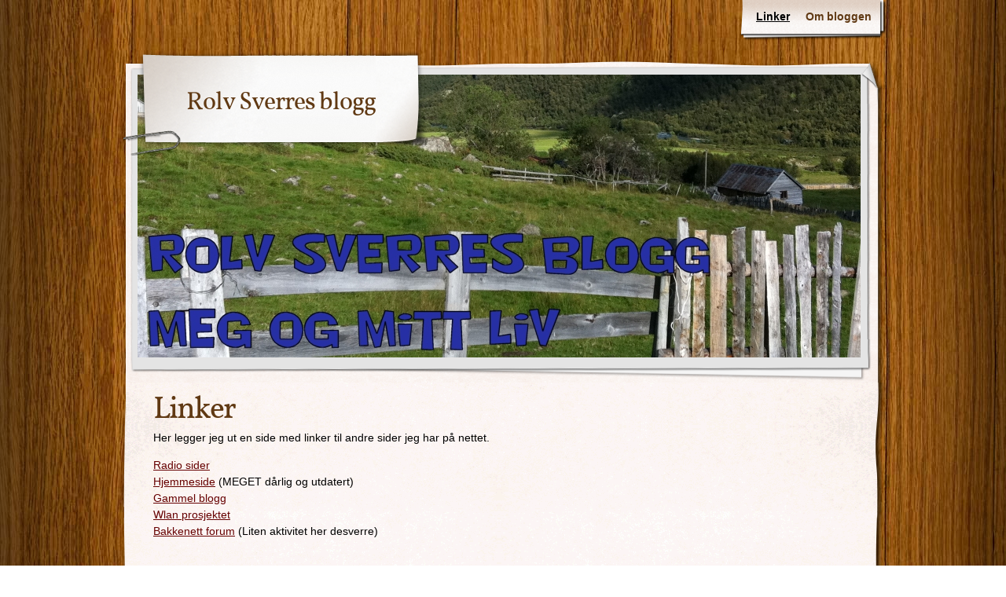

--- FILE ---
content_type: text/html; charset=UTF-8
request_url: http://blogg.rolvs.org/?page_id=23
body_size: 2634
content:
<!DOCTYPE html>
<html lang="en-US">
<head>
<link rel="shortcut icon" href="http://blogg.rolvs.org/wp-content/themes/adventure-journal/favicon.ico" />
    <meta charset="UTF-8" />
    <title>Linker | Rolv Sverres blogg</title>
    <meta name="author" content="Designed by Contexture International | http://www.contextureintl.com" />
    <link rel="profile" href="http://gmpg.org/xfn/11" />
    <link rel="pingback" href="http://blogg.rolvs.org/xmlrpc.php" />
    <link rel='dns-prefetch' href='//s.w.org' />
<link rel="alternate" type="application/rss+xml" title="Rolv Sverres blogg &raquo; Feed" href="http://blogg.rolvs.org/?feed=rss2" />
<link rel="alternate" type="application/rss+xml" title="Rolv Sverres blogg &raquo; Comments Feed" href="http://blogg.rolvs.org/?feed=comments-rss2" />
<link rel="alternate" type="application/rss+xml" title="Rolv Sverres blogg &raquo; Linker Comments Feed" href="http://blogg.rolvs.org/?feed=rss2&#038;page_id=23" />
		<script type="text/javascript">
			window._wpemojiSettings = {"baseUrl":"https:\/\/s.w.org\/images\/core\/emoji\/12.0.0-1\/72x72\/","ext":".png","svgUrl":"https:\/\/s.w.org\/images\/core\/emoji\/12.0.0-1\/svg\/","svgExt":".svg","source":{"concatemoji":"http:\/\/blogg.rolvs.org\/wp-includes\/js\/wp-emoji-release.min.js?ver=5.3"}};
			!function(e,a,t){var r,n,o,i,p=a.createElement("canvas"),s=p.getContext&&p.getContext("2d");function c(e,t){var a=String.fromCharCode;s.clearRect(0,0,p.width,p.height),s.fillText(a.apply(this,e),0,0);var r=p.toDataURL();return s.clearRect(0,0,p.width,p.height),s.fillText(a.apply(this,t),0,0),r===p.toDataURL()}function l(e){if(!s||!s.fillText)return!1;switch(s.textBaseline="top",s.font="600 32px Arial",e){case"flag":return!c([127987,65039,8205,9895,65039],[127987,65039,8203,9895,65039])&&(!c([55356,56826,55356,56819],[55356,56826,8203,55356,56819])&&!c([55356,57332,56128,56423,56128,56418,56128,56421,56128,56430,56128,56423,56128,56447],[55356,57332,8203,56128,56423,8203,56128,56418,8203,56128,56421,8203,56128,56430,8203,56128,56423,8203,56128,56447]));case"emoji":return!c([55357,56424,55356,57342,8205,55358,56605,8205,55357,56424,55356,57340],[55357,56424,55356,57342,8203,55358,56605,8203,55357,56424,55356,57340])}return!1}function d(e){var t=a.createElement("script");t.src=e,t.defer=t.type="text/javascript",a.getElementsByTagName("head")[0].appendChild(t)}for(i=Array("flag","emoji"),t.supports={everything:!0,everythingExceptFlag:!0},o=0;o<i.length;o++)t.supports[i[o]]=l(i[o]),t.supports.everything=t.supports.everything&&t.supports[i[o]],"flag"!==i[o]&&(t.supports.everythingExceptFlag=t.supports.everythingExceptFlag&&t.supports[i[o]]);t.supports.everythingExceptFlag=t.supports.everythingExceptFlag&&!t.supports.flag,t.DOMReady=!1,t.readyCallback=function(){t.DOMReady=!0},t.supports.everything||(n=function(){t.readyCallback()},a.addEventListener?(a.addEventListener("DOMContentLoaded",n,!1),e.addEventListener("load",n,!1)):(e.attachEvent("onload",n),a.attachEvent("onreadystatechange",function(){"complete"===a.readyState&&t.readyCallback()})),(r=t.source||{}).concatemoji?d(r.concatemoji):r.wpemoji&&r.twemoji&&(d(r.twemoji),d(r.wpemoji)))}(window,document,window._wpemojiSettings);
		</script>
		<style type="text/css">
img.wp-smiley,
img.emoji {
	display: inline !important;
	border: none !important;
	box-shadow: none !important;
	height: 1em !important;
	width: 1em !important;
	margin: 0 .07em !important;
	vertical-align: -0.1em !important;
	background: none !important;
	padding: 0 !important;
}
</style>
	<link rel='stylesheet' id='wp-block-library-css'  href='http://blogg.rolvs.org/wp-includes/css/dist/block-library/style.min.css?ver=5.3' type='text/css' media='all' />
<link rel='stylesheet' id='theme-css'  href='http://blogg.rolvs.org/wp-content/themes/adventure-journal/style.css?ver=5.3' type='text/css' media='all' />
<!--[if lt IE 9]>
<link rel='stylesheet' id='style-ie-css'  href='http://blogg.rolvs.org/wp-content/themes/adventure-journal/style-ie.css?ver=5.3' type='text/css' media='all' />
<![endif]-->
<link rel='https://api.w.org/' href='http://blogg.rolvs.org/index.php?rest_route=/' />
<link rel="EditURI" type="application/rsd+xml" title="RSD" href="http://blogg.rolvs.org/xmlrpc.php?rsd" />
<link rel="wlwmanifest" type="application/wlwmanifest+xml" href="http://blogg.rolvs.org/wp-includes/wlwmanifest.xml" /> 
<meta name="generator" content="WordPress 5.3" />
<link rel="canonical" href="http://blogg.rolvs.org/?page_id=23" />
<link rel='shortlink' href='http://blogg.rolvs.org/?p=23' />
<link rel="alternate" type="application/json+oembed" href="http://blogg.rolvs.org/index.php?rest_route=%2Foembed%2F1.0%2Fembed&#038;url=http%3A%2F%2Fblogg.rolvs.org%2F%3Fpage_id%3D23" />
</head>
<body class="page-template-default page page-id-23">
	<div id="ancestor-23" class="siteframe page-siteframe ">
        <div id="container">
          <div id="container2">
            <div class="nav-horz nav-main" id="menu">
              <div class="nav-main-left">
                <div class="nav-main-right">
                    <div class="menu"><ul>
<li class="page_item page-item-23 current_page_item"><a href="http://blogg.rolvs.org/?page_id=23" aria-current="page">Linker</a></li>
<li class="page_item page-item-7"><a href="http://blogg.rolvs.org/?page_id=7">Om bloggen</a></li>
</ul></div>
                </div>
              </div>
              <div class="nav-main-bottom"></div>
            </div>
            <div class="clear"></div>
            <!-- end header -->
      <div id="header"><div id="header2"><div id="header3"><div id="header4">
            		<div id="logo">
	  <div id="logo-2">
		<div id="logo-3">
		  <table><tr><td>
                            <div id="site-title"><a href="http://blogg.rolvs.org/" title="Rolv Sverres blogg" rel="home">
				  Rolv Sverres blogg				  </a></div>
				          </td></tr></table>
		</div>
	  </div>
	</div>
	              <div id="banner">
                                        <img src="http://blogg.rolvs.org/wp-content/uploads/2012/05/blogg-orginal.jpg" width="920" height="360" alt="" />
                
              </div>
      </div></div></div></div><div class="content"  id="col-2-left">
    <div id="col-main">
      <div id="main-content" >
      <!-- BEGIN Main Content-->
		 
        <div class="post-23 page type-page status-publish hentry" id="post-23">
        <h1 class="storytitle">Linker</h1>
			
            <div class="storycontent">
                <p>Her legger jeg ut en side med linker til andre sider jeg har på nettet.</p>
<p><a href="http://www.rolvs.org" target="_blank"></a><a href="http://la8ima.rolvs.org" target="_blank">Radio sider</a><br />
<a href="http://www.rolvs.org/" target="_blank">Hjemmeside</a> (MEGET dårlig og utdatert)<br />
<a href="http://rolvs.blogspot.com" target="_blank">Gammel blogg</a><br />
<a href="http://www.rolvs.org/wlan/" target="_blank">Wlan prosjektet</a><br />
<a href="http://bakkenett.rolvs.org/" target="_blank">Bakkenett forum</a> (Liten aktivitet her desverre)</p>
            </div>
         </div>
        
              <!-- END Main Content-->

      </div>
    </div>
	<div id="col-left" class="sidebar"><ul></ul></div>     <div class="clear"></div>
</div>
    	<!-- begin footer -->
        <div class="clear"></div>
            <div id="footer">
              <div class="nav-horz nav-footer"><div class="menu"><ul>
<li class="page_item page-item-23 current_page_item"><a href="http://blogg.rolvs.org/?page_id=23" aria-current="page">Linker</a></li>
<li class="page_item page-item-7"><a href="http://blogg.rolvs.org/?page_id=7">Om bloggen</a></li>
</ul></div>
</div>
                              <div class="clear"></div> 
            </div>
          </div>
        </div>
    </div>
</body>
</html>


--- FILE ---
content_type: text/css
request_url: http://blogg.rolvs.org/wp-content/themes/adventure-journal/style.css?ver=5.3
body_size: 6163
content:
/*
Theme Name:Adventure Journal
Theme URI:http://www.contextureintl.com/wordpress/adventure-journal-wordpress-theme/
Description:Share your adventures with the world! Adventure Journal is a powerful theme that lets you customize a wide variety of features from the comfort of your Dashboard - no coding required. Use your own header and background art, change the layout to one, two or three columns, add a custom stylesheet, set up unique sidebars for pages and posts.... and much more. Professionally maintained by Contexture International.
Author:Contexture International
Author URI:http://www.contextureintl.com
Version:1.5.1
License:GNU General Public License
License URI:license.txt

Tags:brown, tan, yellow, light, dark, one-column, two-columns, left-sidebar, right-sidebar, fixed-width, custom-header, custom-background, custom-menu, theme-options, threaded-comments, sticky-post, holiday, photoblogging

!!!!!!!!!!  DO NOT EDIT THIS FILE !!!!!!!!!!
If you need to make changes to this theme, create a new stylesheet in the wp-content folder then go to the 'Wordpress Admin > Settings > Adventure Journal' and add your new stylesheet under the 'Custom Stylesheet' section. This will prevent your changes from being overwritten when new versions of this theme is released.
!!!!!!!!!!!!!!!!!!!!!!!!!!!!!!!!!!!!!!!!!!!!
*/

/******************** Default HTML Styling *********************/
* { padding:0; margin:0; }
html,body { width:100%; height:100%; }
body { font-family:Arial, Helvetica, sans-serif; font-size:14px; line-height:1.25; }
img { border:0; }
font { font-family:Tahoma, Geneva, sans-serif; }
h1,h2,h3,h4,h5,h6, .h1, .h2,.h3,.h4,.h5,.h6 { font-family:'VollkornRegular', Geneva, sans-serif; font-size:40px; font-style:normal; font-variant:normal; color:#603913; padding:0px; margin-top:0px; margin-right:0px; margin-bottom:0px; margin-left:0px; letter-spacing:-2px; }
	h1, .h1 { font-weight:normal; }
    h2, .h2 { font-size:28px; letter-spacing:-1px; }
    h3, .h3 { font-size:20px; letter-spacing:-0.5px; }
    h4, .h4 { letter-spacing:0px; font-family:Arial, Helvetica, sans-serif; font-size:18px; }
	h5, .h5 { letter-spacing:0px; font-family:Arial, Helvetica, sans-serif; font-size:16px; }
	h6, .h6 { letter-spacing:0px; font-family:Arial, Helvetica, sans-serif; font-size:14px; }
p { line-height:1.5em; margin-bottom:1em; }
ul,ol { margin-bottom:1em; padding:0; }
    ul ul { padding-bottom:0px; margin-bottom:0px; }
li { margin-left:2.8em; padding:0px; margin-bottom:0.5em; }
	ul li { list-style:square; }
    ul ul li { list-style:disc; }
	ul ul ul li { list-style:circle; }
ol { margin-bottom:1em; }
	ol li { list-style:decimal; }
    ol ol li { list-style:upper-alpha; }
	ol ol ol li { list-style:lower-roman; }

table { border-collapse:collapse; border-spacing:0; border:1px solid #E7E7E7; width:100%; font-size:14px; }
	th { padding:4px; vertical-align:top; text-align:left; }
	td { padding:4px; vertical-align:top; text-align:left; border-top:1px solid #E7E7E7; }

form { display:inline; }
	fieldset { padding:10px; }
	input, textarea, select { font-family:Arial, Helvetica, sans-serif; padding:4px; border-radius:5px; -moz-border-radius:5px; -webkit-border-radius:5px; border:1px solid #CCC; margin-bottom:3px; }
		textarea { width:98%; }
		input.button { color:#333333; font-size:16px; }
		input.button:hover { background-color:#660000; color:#FFF; }
		input.button:active { background-color:#F3E9E9; color:#000; }
		input:hover, textarea:hover, select:hover { border:1px solid #660000; }
		input:focus, textarea:focus { border:1px solid #660000; background:#F3E9E9; }
		select { }
			option { }
pre { background-color:#F5F5F5; padding:10px; font-family:"Courier 10 Pitch",Courier,monospace; margin-bottom:10px; }
blockquote { 	font-style:italic; padding:7px; padding-left:50px; padding-bottom:0px; font-size:16px; }
hr, .hr { margin-top:0em; margin-bottom:1em; height:1px; border-top-width:1px; border-top-style:dotted; border-right-style:none; border-bottom-style:none; border-left-style:none; border-top-color:#0F2A56; }
dl { margin:0 0 24px 0; }
dt { font-weight:bold; }
dd { margin-bottom:18px; }
big { font-size:131.25%; }
ins { background:#FFF; text-decoration:none; }

a:link { color:#660000; text-decoration:underline; }
 h1 a:link, h2 a:link, h3 a:link { color:#603913; }
a:visited { color:#19196a; }
a:hover { color:#000000; text-decoration:none; }
a:active { }


/******************** Fonts - Courtesy of FontSquirrel.com *********************/

@font-face {
	font-family:'VollkornRegular';
	src:url('fonts/Vollkorn-Regular-webfont.eot');
	src:local('?'), url('fonts/Vollkorn-Regular-webfont.woff') format('woff'), url('fonts/Vollkorn-Regular-webfont.ttf') format('truetype'), url('fonts/Vollkorn-Regular-webfont.svg#webfonthQXI4kak') format('svg');
	font-weight:normal;
	font-style:normal;
}


/********************* Library *********************/

.txt-left { text-align:left; }
.txt-right { text-align:right; }
.txt-center { text-align:center; }

.block { display:block; }
.inline { display:inline; }

.centerme { margin-right:auto; margin-left:auto; }
.float-left { float:left; }
.float-right { float:right; }

.clear, .clear-both { clear:both; }
.clear-left { clear:left; }
.clear-right { clear:right; }
.hidden { display:none; }

.pad-0 { padding:0; }
.pad-3, .pad-sm { padding:3px; }
.pad-5 { padding:5px; }
.pad-7, .pad-med { padding:7px; }
.pad-10, .pad-lot { padding:10px; }

.btn { display:block; overflow:hidden; text-indent:-999px; }

.img-left { float:left; margin-right:8px; margin-bottom:5px; }
.img-right { float:right; margin-left:8px; margin-bottom:5px; }

.txt-largester { font-size:1.8em; }
.txt-largest { font-size:1.6em; }
.txt-larger { font-size:1.25em; }
.txt-large { font-size:1.1em; }
.txt-small { font-size:.9em; }
.txt-smaller { font-size:.8em; }
.txt-smallest { font-size:.5em; }

.txt-smcaps { font-variant:small-caps; }
.txt-uppercase { text-transform:uppercase; }

.txt-dkred { color:#990000; }
.txt-blue { color:#3A6E8F; }
.txt-grey { color:#999999; }
.txt-red { color:#8e2e06; }
.txt-white { color:#FFFFFF; }

.txt-reference { font-size:.8em; color:#666666; position:relative; top:-4px; }
.txt-superscript { font-size:.6em; position:relative; top:-8px; }
.txt-nobold { font-weight:normal; }
.txt-bold { font-weight:bold; }
.txt-italic { font-style:italic; }
.txt-nodecorate { text-decoration:none; }
.txt-underline { text-decoration:underline; }
.txt-linethrough { text-decoration:line-through; }
.txt-monospace { font-family:"Courier New",monospace; }

.round,
.round-all { border-radius:5px; -moz-border-radius:5px; -webkit-border-radius:5px; }
.round-top { border-radius:5px 5px 0 0; -moz-border-radius:5px 5px 0 0; -webkit-border-radius:5px 5px 0 0; }
.round-bottom { border-radius:0 0 5px 5px; -moz-border-radius:0 0 5px 5px; -webkit-border-radius:0 0 5px 5px; }
.round-left { border-radius:5px 0 0 5px; -moz-border-radius:5px 0 0 5px; -webkit-border-radius:5px 0 0 5px; }
.round-right { border-radius:0 5px 5px 0; -moz-border-radius:0 5px 5px 0; -webkit-border-radius:0 5px 5px 0; }
.round-topleft { border-radius:5px 0 0 0; -moz-border-radius:5px 0 0 0; -webkit-border-radius:5px 0 0 0; }
.round-topright { border-radius:0 5px 0 0; -moz-border-radius:0 5px 0 0; -webkit-border-radius:0 5px 0 0; }
.round-bottomleft { border-radius:0 0 0 5px; -moz-border-radius:0 0 0 5px; -webkit-border-radius:0 0 0 5px; }
.round-bottomright { border-radius:0 0 5px 0; -moz-border-radius:0 0 5px 0; -webkit-border-radius:0 0 5px 0; }

.round-more,
.round-all-more { border-radius:10px; -moz-border-radius:10px; -webkit-border-radius:10px; }
.round-top-more { border-radius:10px 10px 0 0; -moz-border-radius:10px 10px 0 0; -webkit-border-radius:10px 10px 0 0; }
.round-bottom-more { border-radius:0 0 10px 10px; -moz-border-radius:0 0 10px 10px; -webkit-border-radius:0 0 10px 10px; }
.round-left-more { border-radius:10px 0 0 10px; -moz-border-radius:10px 0 0 10px; -webkit-border-radius:10px 0 0 10px; }
.round-right-more { border-radius:0 10px 10px 0; -moz-border-radius:0 10px 10px 0; -webkit-border-radius:0 10px 10px 0; }
.round-topleft-more { border-radius:10px 0 0 0; -moz-border-radius:10px 0 0 0; -webkit-border-radius:10px 0 0 0; }
.round-topright-more { border-radius:0 10px 0 0; -moz-border-radius:0 10px 0 0; -webkit-border-radius:0 10px 0 0; }
.round-bottomleft-more { border-radius:0 0 0 10px; -moz-border-radius:0 0 0 10px; -webkit-border-radius:0 0 0 10px; }
.round-bottomright-more { border-radius:0 0 10px 0; -moz-border-radius:0 0 10px 0; -webkit-border-radius:0 0 10px 0; }

.opacity,
.opacity-50 { opacity:0.50; filter:alpha(opacity=50); }
.opacity-75 { opacity:0.75; filter:alpha(opacity=75); }
.opacity-25 { opacity:0.25; filter:alpha(opacity=25); }



/******************** Default Wordpress Styling *********************/

.entry-meta, .meta { margin-bottom:10px; font-size:11px; }
.entry-title { margin-bottom:5px; }
.entry-utility, .feedback { clear:both; background:#efe3d8; padding:8px; border-radius:3px; -moz-border-radius:3px; -webkit-border-radius:3px; }


.post { margin-bottom:20px; padding-bottom:15px; padding-top:0px; position:relative; }
	.post img { display:block; }
.page-link { margin-bottom:5px; }
	.page-link a:link, .page-link a:visited { background:#FFF; color:#7D3913; font-weight:normal; padding:3px 6px; text-decoration:none; border-radius:20px; -moz-border-radius:20px; -webkit-border-radius:20px; }
		.page-link a:hover { background:#7D3913; color:#FFF; }

#nav-above, #nav-below { margin-bottom:1em; font-size:11px; height:20px; background:#efe3d8; padding:5px 10px; border-radius:3px; -webkit-border-radius:3px; -moz-border-radius:3px; }
        .nav-next, .nav-previous { font-weight:bold; /*padding:5px 10px; background:#603913; */}
	.nav-previous { float:left; }
        .nav-next { float:right; }
            .nav-previous a, .nav-next a { color:#603913; font-size:1.2em; }

.screen-reader-text { position:absolute; left:-9000px; }
.read-excerpt { display:block; }
.sticky, .bypostauthor { padding:10px; background:#fae8d4 url(images/paper-crumpled.jpg); border:1px solid #dacfba; box-shadow:3px 3px 5px rgba(0,0,0,0.2); -moz-box-shadow:3px 3px 5px rgba(0,0,0,0.2); -webkit-box-shadow:3px 3px 5px rgba(0,0,0,0.2); border-radius:2px; -moz-border-radius:2px; -webkit-border-radius:2px; }
       .sticky .entry-utility { background:rgba(198, 180, 153, .5); }
       .sticky .tape, .bypostauthor .tape { position:absolute; width:59px; height:69px; z-index:3; background:url(images/tape.gif) no-repeat; opacity:0.7; filter:alpha(opacity=70); z-index:13; }
       .sticky .tape.tr, .bypostauthor .tape.tr { right:-18px; top:-20px; }
       .sticky .tape.bl, .bypostauthor .tape.bl { left:-20px; bottom:-30px; }

.paper-all .post, .bypostauthor { padding:10px; background:#fae8d4 url(images/paper-crumpled.jpg); border:1px solid #dacfba; box-shadow:3px 3px 5px rgba(0,0,0,0.2); -moz-box-shadow:3px 3px 5px rgba(0,0,0,0.2); -webkit-box-shadow:3px 3px 5px rgba(0,0,0,0.2); border-radius:2px; -moz-border-radius:2px; -webkit-border-radius:2px; }
       .paper-all .post .entry-utility { background:rgba(198, 180, 153, .5); }
       .paper-all .post .tape, .paper-all .bypostauthor .tape { position:absolute; width:59px; height:69px; z-index:3; background:url(images/tape.gif) no-repeat; opacity:0.7; filter:alpha(opacity=70); z-index:13; }
       .paper-all .post .tape.tr, .paper-all .bypostauthor .tape.tr { right:-18px; top:-20px; }
       .paper-all .post .tape.bl, .paper-all .bypostauthor .tape.bl { left:-20px; bottom:-30px; }
       /*width correction for featured images in sticky styling*/
       .paper-all .attachment-post-thumbnail, .sticky .attachment-post-thumbnail { width:99% !important; }

.attachment img { max-width:900px; }
.alignleft, img.alignleft { display:inline; float:left; margin-right:24px !important; margin-top:4px !important; }
.alignright, img.alignright { display:inline; float:right; margin-left:24px !important; margin-top:4px !important; }
.aligncenter, img.aligncenter { clear:both; display:block; margin-left:auto !important; margin-right:auto !important; }
img.alignleft, img.alignright, img.aligncenter { margin-bottom:12px !important; }

.wp-caption { background:#EFE3D8; line-height:18px; margin-bottom:20px; padding:4px; text-align:center; }
	.wp-caption img { margin:5px 5px 0; margin-left:auto; margin-right:auto; text-align:center; display:block; }
	.wp-caption a { text-align:center; display:block; }
.wp-caption p.wp-caption-text { color:#888; font-size:12px; margin:5px; }
.wp-smiley { margin:0; }

.gallery { margin:0 auto 18px; }
	.gallery .gallery-item { float:left; margin-top:0; text-align:center; width:33%; }
	.gallery img { border:2px solid #cfcfcf; margin-left:auto; margin-right:auto; margin-bottom:6px; }
	.gallery .gallery-caption { color:#888; font-size:12px; margin:0 0 0px; }
	.gallery dl { 	margin:0; }
	.gallery br+br { display:none; }
.attachment img { display:block; margin:0 auto; }

.bypostauthor { min-height:80px; }
.bypostauthor:after { content:url(images/tape.gif); opacity:0.5; position:absolute; /*left:623px; */ right:-18px; top:-20px; filter:alpha(opacity=60); }

.comments-link { }
.comment-date { font-size:10px; }

/********************* Layout *********************/

/* 1 Column Layout */
#col-1 { }
	#col-1 #col-main { width:auto; margin:0px; }
		#col-1 #main-content { padding:30px; padding-bottom:40px; }
    #col-1 #col-left { display:none; }
    #col-1 #col-right { display:none; }

/* 2 Column Layout with content on left*/
#col-2-left { padding:10px; }
	#col-2-left #col-main { width:705px; float:left; padding-left:15px; }
		#col-2-left #main-content { padding:20px; padding-top:0px; padding-bottom:40px; }
		#col-3-left .attachment-post-thumbnail { max-width:640px; max-height:183px}
		/* #col-2-left #main-content img { max-width:640px; } */
	#col-2-left #col-left { width:220px; padding:0px; float:left; margin-left:0px }
	#col-2-left #col-right { display:none; }

/* 2 Column Layout with content on right*/
#col-2-right { padding-top:10px; padding-bottom:10px; }
	#col-2-right #col-main { width:705px; float:right; padding-right:20px; }
		#col-2-right #main-content { padding:20px; padding-top:0px; padding-bottom:40px; }
		#col-2-right .attachment-post-thumbnail { max-width:640px; max-height:183px}
	#col-2-right #col-left { width:220px; padding:0px; float:right; margin-right:0px; }
	#col-2-right #col-right { display:none; }

/* 3 Column Layout */
#col-3 { padding:10px; }
	#col-3 #col-main { float:left; width:100%; }
		#col-3 #main-content { margin:0 230px 0 225px; padding:10px; }/*Margins for content column. Should be "0 RightColumnWidth 0 LeftColumnWidth*/
		#col-3 .attachment-post-thumbnail { max-width:475px; max-height:92px}
	#col-3 #col-left { float:left; padding:10px; width:220px; /*Width of left column in pixel*/margin-left:-965px; /*Set margin to that of -(MainContainerWidth)*/}
	#col-3 #col-right { float:left; padding:10px; width:220px; /*Width of right column*/margin-left:-240px; /*Set left margin to -(RightColumnWidth)*/}

/* 3 Column Layout with content on left */
#col-3-left { padding:10px; }
	#col-3-left #col-main { width:495px; float:left; }
		#col-3-left #main-content { padding:12px; padding-left:15px; padding-right:5px; }
		#col-3-left .attachment-post-thumbnail { max-width:475px; max-height:92px}
	#col-3-left #col-left { width:220px; padding:0px; margin-left:5px; float:left; }
	#col-3-left #col-right { width:220px; padding:0px; margin-left:5px; float:left; }

/********************* Master Page *********************/

body { background:url(images/mp-background-tile.jpg) center top; text-align:center; }
.siteframe { height:100%; }
#container { background:url(images/mp-background-shading.png) center top; min-height:100%; }
#ancestor-homepage { }
#container2 { width:980px; margin-left:auto; margin-right:auto; text-align:left; }
.content { background-image:url(images/mp-sprite-content-bg.png); background-repeat:repeat-y; background-position:center top; }

#header { background:url(images/mp-sprite-header-bg2.png) repeat-y 3px 0px; text-align:left; padding-top:0px; position:relative; margin-top:35px; margin-bottom:0px; }
#header2 { background:url(images/mp-sprite-header-bg2.png) no-repeat -1002px top; margin-top:0px; position:relative; top:-35px; }
#header3 { background:url(images/mp-sprite-header-bg2.png) no-repeat -2007px bottom ; position:relative; top:35px; }
#header4 { position:relative; top:-20px; padding-bottom:8px; padding-top:3px; min-height:100px; }

#banner { margin-left:auto; margin-right:auto; position:relative; left:25px; z-index:5; }

#logo { position:relative; z-index:10; top:-30px; left:7px; }
	#logo-2 { background:url(images/mp-sprite-master.png) no-repeat right -226px; padding-right:70px; height:133px; position:absolute; z-index:20; }
	#logo-3 { background:url(images/mp-sprite-master.png) no-repeat 0px -50px; padding-left:80px; height:133px; min-width:110px; text-align:center; float:left; line-height:normal; }
	#logo a:link, #logo a:visited { font-family:'VollkornRegular', Geneva, sans-serif; color:#603913; text-decoration:none; color:#603913; letter-spacing:-1px; font-size:32px; white-space:nowrap; text-decoration:none; }
	#logo a:hover { text-decoration:underline; }
	#logo table, #logo td { border:0px; padding:0px; margin:0px; text-align:left; vertical-align:middle; height:120px; width:auto; }
#site-title { margin-bottom:-12px; }
#site-description { margin-top:12px; }

#attrition { color:#FFF; text-decoration:none; -moz-text-shadow:1px 1px #000; -webkit-text-shadow:1px 1px #000; text-shadow:1px 1px #000; font-size:12px; float:left; }
#attrition a { color:#FFF; }
#attrition #contexture { background:url("images/contexture-international-logo-white.png") no-repeat scroll center center transparent; display:block; height:36px; margin-bottom:20px; overflow:hidden; text-indent:-9999px; width:138px; padding-top:6px; }

#site-generator { float:right; font-size:12px; }
	#site-generator a { color:#FFF; text-decoration:none; -moz-text-shadow:1px 1px #000; -webkit-text-shadow:1px 1px #000; text-shadow:1px 1px #000; }

/********************* Navigation *********************/

h1 a:link, h1 a:visited, h2 a:link, h2 a:visited, h3 a:link, h3 a:visited { text-decoration:none; }
h1 a:hover, h2 a:hover, h3 a:hover { text-decoration:underline; }

/* Page Edit Link */
.edit-link a, .post-edit-link,
.edit-link a, .comment-edit-link { position:absolute; padding:3px; margin-left:0 !important; margin-top:0 !important; left:-40px !important; top:0px !important; color:#FF0000; background-color:#F5F5F5; border:1px solid #999999; text-decoration:none !important; border-radius:5px; -moz-border-radius:5px; -webkit-border-radius:5px; box-shadow:2px 2px 5px rgba(0,0,0,0.2); -moz-box-shadow:2px 2px 5px rgba(0,0,0,0.2); -webkit-box-shadow:2px 2px 5px rgba(0,0,0,0.2); z-index:15; }
	.edit-link a:hover, .post-edit-link:hover,
        .edit-link a:hover, .comment-edit-link:hover { color:#FFF; background-color:#999; text-decoration:none; }
/* Comment Edit Link */
/*.edit-link a, .comment-edit-link { position:absolute; padding:3px; margin-left:0 !important; margin-top:0 !important; left:-40px !important; top:0px !important; color:#FF0000; background-color:#F5F5F5; border:1px solid #999999; text-decoration:none !important; border-radius:5px; -moz-border-radius:5px; -webkit-border-radius:5px; box-shadow:2px 2px 5px rgba(0,0,0,0.2); -moz-box-shadow:2px 2px 5px rgba(0,0,0,0.2); -webkit-box-shadow:2px 2px 5px rgba(0,0,0,0.2); }
	.edit-link a:hover, .comment-edit-link:hover { color:#FFF; background-color:#999; text-decoration:none; }*/


.nav-horz { margin:0px; padding:0px; clear:both; }
.nav-horz li { margin:0px; padding:0px; float:left; list-style-type:none; }

.nav-top a, .nav-main a, .nav-footer a { display:block; text-decoration:none; }
.nav-top li, .nav-main li, .nav-footer li { margin:0px; padding:0px; list-style-type:none; }

/* Top Navigation Styling */
.nav-top { }
    .nav-top li { }
    .nav-top a:link, .nav-top a:visited { text-align:center; width:auto; padding-top:5px; padding-right:10px; padding-bottom:5px; padding-left:10px; }
    .nav-top a:hover { }

/* Main Navigation Styling */
#menu { padding:0px; padding-bottom:20px; }
.nav-main .menu { max-height:49px; max-width:958px; }
.nav-main { float:right; }
	.nav-main-left { background:url(images/mp-navigation-main-sprite.png) no-repeat 0px -188px; padding-left:11px; }
	.nav-main-right { background:url(images/mp-navigation-main-sprite.png) no-repeat right -94px; padding-right:11px; }
	.nav-main-bottom { background:url(images/mp-sprite-master.png) no-repeat left top; height:9px; margin-right:10px; position:relative; top:-5px; }
	.nav-main ul { background:url(images/mp-navigation-main-sprite.png) repeat-x 0px 0px; height:48px; margin-bottom:0px; padding-left:4px; padding-right:6px; }
    .nav-main li { margin:0px; padding:0px; }

    .nav-main a:link, .nav-main a:visited { text-align:center; width:auto; padding-top:13px; padding-right:10px; padding-bottom:13px; padding-left:10px; color:#603913; font-weight:bold; }
    .nav-main a:hover { }

        #menu .nav-main-right > div > ul,
        #menu .nav-main-right > div > ul ul,
        #menu .nav-main-right > div > ul li { position:relative; padding:0; margin:0; }
        #menu .nav-main-right > div > ul ul li { box-shadow:0px 3px 3px rgba(0,0,0,0.2); -moz-box-shadow:0px 3px 3px rgba(0,0,0,0.2); -webkit-box-shadow:0px 3px 3px rgba(0,0,0,0.2); }
        #menu .nav-main-right > div > ul ul a { padding:8px 0 8px 10px !important; text-align:left; }
	#menu .nav-main-right > div > ul ul { position:absolute !important; top:100%; left:0; display:none; width:180px; z-index:99999; background-image:none; padding:0px; margin:-1px 0 0 0; }
        /*.admin-bar #menu ul ul { top:68px !important; }*/
                #menu .nav-main-right > div > ul ul li { float:none; clear:both; min-width:180px; background:#EFE3D8; background-image:none; }
                    #menu .nav-main-right > div > ul ul ul { left:100%; top:0; }
		#menu .nav-main-right > div > ul li:hover > a,
		#menu .nav-main-right > div > ul ul :hover > a { background:#F7F7F7; color:#000; }
		#menu .nav-main-right > div > ul li:hover > ul { display:block; }
		#menu .nav-main-right > div > ul li.current_page_item > a,
		#menu .nav-main-right > div > ul li.current-menu-ancestor > a,
		#menu .nav-main-right > div > ul li.current-menu-item > a,
		#menu .nav-main-right > div > ul li.current-menu-parent > a { color:#000; text-decoration:underline; }
		* html #menu .nav-main-right > div > ul li.current_page_item a,
		* html #menu .nav-main-right > div > ul li.current-menu-ancestor a,
		* html #menu .nav-main-right > div > ul li.current-menu-item a,
		* html #menu .nav-main-right > div > ul li.current-menu-parent a,
		* html #menu .nav-main-right > div > ul li a:hover { color:#fff; }

/* Styling for dynamic sidebar navigation, used in conjunction with the Simple Section Nav widget*/
.sidebar { }
    .sidebar h3,.nav-sidebar .h3 { }
    .sidebar ul { margin:0px; padding:0px; margin-left:0em; }
		.sidebar ul ul { margin-top:5px; }
		.sidebar ul ul ul { margin-top:3px; margin-bottom:3px; }

    .sidebar li { margin:0px; padding:0px; list-style-type:none; font-weight:bold; color:#041A36; /*background-color:#efe3d8; */padding:15px; margin-bottom:20px; }
		.sidebar li li { list-style-type:disc; margin-left:15px; font-weight:normal; font-size:0.96em; padding:0px; margin-bottom:0px; }
		.sidebar li li li { list-style-type:circle; font-size:0.88em; }
		.sidebar li li li li { list-style-type:disc; font-size:1em; }

    .sidebar li.widget { background-image:url(images/sidebar-bg-bottom.gif),url(images/sidebar-bg-top.gif),url(images/sidebar-bg-middle.gif);
                         background-repeat:no-repeat,no-repeat,repeat-y;
                         background-position:bottom left, top left, top left;
                         position:relative;
                         z-index:10; }

    .sidebar li li a:link, .sidebar li li a:visited { width:auto; padding-top:1px; padding-bottom:1px; text-decoration:none; display:block; }
		.sidebar li li a:hover { text-decoration:underline; }

	.sidebar ul ul .current_page_item { color:#F00!important; list-style-type:square!important; }

/* Footer Navigation Styling */
.nav-footer { background:url(images/mp-sprite-header-bg.png) no-repeat -986px 0px; height:55px; position:relative; top:-25px; left:3px; padding-left:10px; padding-right:10px; }
    .nav-footer ul ul { display:none; }
    .nav-footer li { }
    .nav-footer a:link, .nav-footer a:visited { text-align:center; width:auto; margin-top:10px; padding-top:12px; padding-right:10px; padding-bottom:13px; padding-left:10px; color:#603913; }
    .nav-footer a:hover { background:#F7F7F7; color:#000; }

/********************* Comments Section *********************/

.commentlist { }
	.commentlist > li { margin-left:0px; list-style-type:none; clear:both; padding-bottom:20px; position:relative; margin-bottom:10px; }
	.commentlist .comment-body { }
	.commentlist .unapproved { font-style:italic; color:#F00; }
	.commentlist .comment-meta { float:left; width:75px; font-size:0.8em; font-style:italic; padding-bottom:20px; }
		.commentlist .comment-meta img { margin-bottom:5px; }
		.commentlist .comment-date a { text-decoration:none; }
		.commentlist .comment-date a:hover { text-decoration:underline; }
		.commentlist .comment-body { margin-left:85px; padding-bottom:10px; }

.comments-paginate { padding-bottom:10px; padding-top:10px; font-size:0.9em; }
	.comments-paginate a { color:#000; background-color:#F4F4F4; text-decoration:none; padding-top:2px; padding-right:5px; padding-bottom:2px; padding-left:5px; }
	.comments-paginate a:hover { color:#FFF; background-color:#333; }
	.comments-paginate .current { text-decoration:none; padding-top:2px; padding-right:5px; padding-bottom:2px; padding-left:5px; background-color:#CCC; }

/********************* Unique Page Content *********************/

#ctx-lightbox { position:absolute; left:0; top:0; width:100%; height:100%; z-index:9999; border:none; }
    #ctx-lightbox td { vertical-align:middle; background:rgba(0,0,0,0.1); }
        #ctx-lightbox .imagebox { padding:10px; background:#fae8d4 url(images/paper-crumpled.jpg); border:1px solid #dacfba;
           box-shadow:5px 5px 5px rgba(0,0,0,0.5); -moz-box-shadow:5px 5px 5px rgba(0,0,0,0.5); -webkit-box-shadow:5px 5px 5px rgba(0,0,0,0.5); }
            #ctx-lightbox .imagebox img { clear:both; }
            #ctx-lightbox .imagebox p { clear:both; }

/*
!!!!!!!!!!  DO NOT EDIT THIS FILE !!!!!!!!!!
If you need to make changes to this theme, create a new stylesheet in the wp-content folder then go to the 'Wordpress Admin > Settings > Adventure Journal' and add your new stylesheet under the 'Custom Stylesheet' section. This will prevent your changes from being overwritten when new versions of this theme is released.
!!!!!!!!!!!!!!!!!!!!!!!!!!!!!!!!!!!!!!!!!!!!
*/